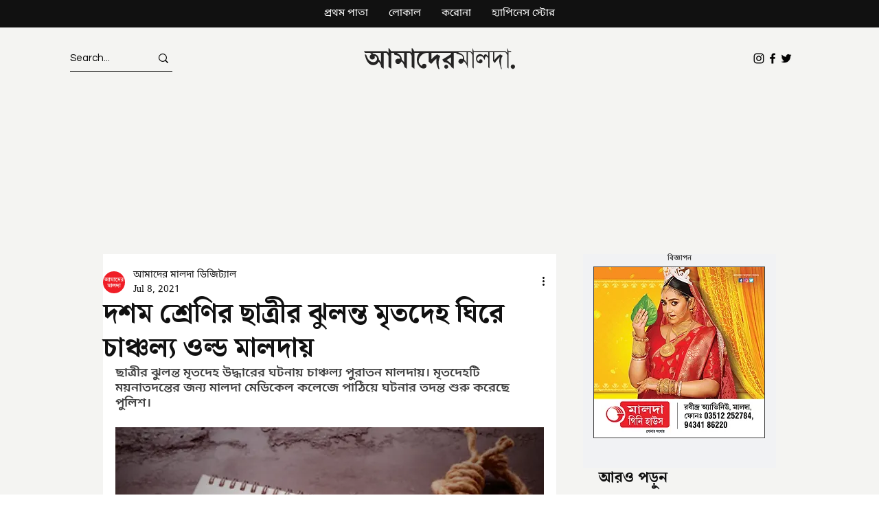

--- FILE ---
content_type: text/html; charset=utf-8
request_url: https://www.google.com/recaptcha/api2/aframe
body_size: 268
content:
<!DOCTYPE HTML><html><head><meta http-equiv="content-type" content="text/html; charset=UTF-8"></head><body><script nonce="l9Zb7-UJP4AuqQUbadV9CA">/** Anti-fraud and anti-abuse applications only. See google.com/recaptcha */ try{var clients={'sodar':'https://pagead2.googlesyndication.com/pagead/sodar?'};window.addEventListener("message",function(a){try{if(a.source===window.parent){var b=JSON.parse(a.data);var c=clients[b['id']];if(c){var d=document.createElement('img');d.src=c+b['params']+'&rc='+(localStorage.getItem("rc::a")?sessionStorage.getItem("rc::b"):"");window.document.body.appendChild(d);sessionStorage.setItem("rc::e",parseInt(sessionStorage.getItem("rc::e")||0)+1);localStorage.setItem("rc::h",'1769836263576');}}}catch(b){}});window.parent.postMessage("_grecaptcha_ready", "*");}catch(b){}</script></body></html>